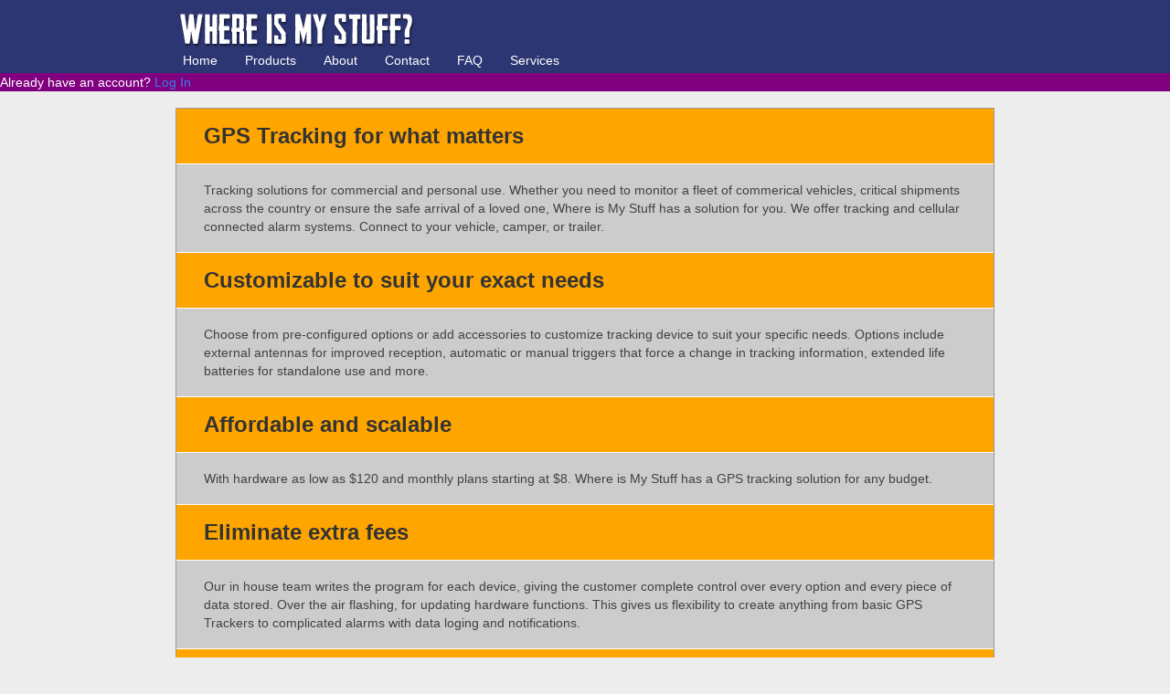

--- FILE ---
content_type: text/html; charset=UTF-8
request_url: http://where-is-my-stuff.com/
body_size: 3494
content:

<!DOCTYPE html>
<html lang="en" itemscope itemtype="http://schema.org/Thing" class="no-js">

	<head>
		<meta charset="utf-8">
		<meta http-equiv="X-UA-Compatible" content="IE=edge">
		<meta name="viewport" content="width=device-width, initial-scale=1.0, user-scalable=yes">
		<!-- <meta name="viewport" content="width=device-width, initial-scale=1"> -->
		<!-- The above 3 meta tags *must* come first in the head; any other head content must come *after* these tags -->
		<title>Vehicle and Fleet Tracking, Asset Location and Mobile Alarms</title>
		<meta itemprop="name" content="GPS Vehicle and Fleet Tracking, Asset Location and Mobile Alarms">
		<meta itemprop="description" content="GPS Vehicle tracking, reporting and safety. Know where your assets have been, where they are going and how fast they are moving ">
		<meta itemprop="keywords" content="Vehicle tracking, reporting, and security">

			
		<meta name="robots"
			content="follow" />
		<meta http-equiv="author"
			content="Charles Trahc Chart Williams" />
			
			<script type="text/javascript">
                <!--
                if (screen.width <= 699) {
               document.location = "http://www.where-is-my-stuff.com/mobile/m_index.php";
                 }
               -->
               </script>
				

		<!-- Bootstrap -->
		<link rel="stylesheet" href="https://maxcdn.bootstrapcdn.com/bootstrap/3.3.5/css/bootstrap.min.css" integrity="sha512-dTfge/zgoMYpP7QbHy4gWMEGsbsdZeCXz7irItjcC3sPUFtf0kuFbDz/ixG7ArTxmDjLXDmezHubeNikyKGVyQ==" crossorigin="anonymous">
		<link rel="stylesheet" href="https://maxcdn.bootstrapcdn.com/bootstrap/3.3.5/css/bootstrap-theme.min.css" integrity="sha384-aUGj/X2zp5rLCbBxumKTCw2Z50WgIr1vs/PFN4praOTvYXWlVyh2UtNUU0KAUhAX" crossorigin="anonymous">
		<!-- HTML5 shim and Respond.js for IE8 support of HTML5 elements and media queries -->
		<!-- WARNING: Respond.js doesn't work if you view the page via file:// -->
		<!--[if lt IE 9]>
			<script src="https://oss.maxcdn.com/html5shiv/3.7.2/html5shiv.min.js"></script>
			<script src="https://oss.maxcdn.com/respond/1.4.2/respond.min.js"></script>
		<![endif]-->
		<link rel="stylesheet" href="css/home-styles.css" />
		<link rel="stylesheet" href="css/layout-styles.css" />

		<style type="text/css">
			body {
				padding-top: 50px;
			}
			.starter-template {
				padding: 40px 15px;
				text-align: center;
			}
			#map {
				height: 600px;
			}
		</style>
		
		<link rel="icon"  type="image/png" href="/images/WIMS_icon200x.png"> 
		
	</head>
	<body>
	<div id="nav_container">
		<div id="main_nav">
		<img class="logo" src="images/WIMS_logo.png" />
			<ul>
				<li><a href="http://www.where-is-my-stuff.com/index.php">Home </a></li>
				<li><a href="http://www.where-is-my-stuff.com/products.php">Products</a></li>
				<li><a href="http://www.where-is-my-stuff.com/about.php">About</a></li>
				<li><a href="http://www.where-is-my-stuff.com/contact.php">Contact</a></li>			
				<li><a href="http://www.where-is-my-stuff.com/faq.php">FAQ</a></li>
				<li><a href="http://www.where-is-my-stuff.com/services.php">Services</a></li>
			</ul>
			<!-- <div id="login"><a href="/php/user_login.php">LOG IN</a></div> -->
		</div>
	</div>
	<div id="sec_login" style="color: #fff;">
				<p>Already have an account? <a href="http://www.where-is-my-stuff.com/php/user_login.php">Log In</a></p>
				
	</div>
	<div id="main_text">	
   		<h1 class="marginFix">GPS Tracking for what matters</h1>
   		<p> Tracking solutions for commercial and personal use. Whether you need to monitor a fleet of commerical vehicles, critical shipments across the country or ensure the safe arrival of a loved one, Where is My Stuff has a solution for you. We offer tracking and cellular connected alarm systems. Connect to your vehicle, camper, or trailer. </p>
   		<h1>Customizable to suit your exact needs</h1>
   		<p>Choose from pre-configured options or add accessories to customize tracking device to suit your specific needs. Options include external antennas for improved reception, automatic or manual triggers that force a change in tracking information, extended life batteries for standalone use and more.<p>
   		<h1>Affordable and scalable</h1>
   		<p>With hardware as low as $120 and monthly plans starting at $8. Where is My Stuff has a GPS tracking solution for any budget. </p>
   		<h1>Eliminate extra fees</h1>
   		<p>Our in house team writes the program for each device, giving the customer complete control over every option and every piece of data stored. Over the air flashing, for updating hardware
   		functions. This gives us flexibility to create anything from basic GPS Trackers to complicated alarms with data loging and notifications.</p>
   		<h1>Get more info</h1>
   		<p>As you can see, the website for Where is My Stuff is still being developed. You can expect the full suite of user features to come online during Q1 2018. Until then, please <a href="contact.php">contact us</a> with any questions or inquiries. The devices and site have been tested over two years for dependablity and data useage. If interested in getting on the ground floor of a major platform, please contact the email above. If you have suggestions to help the product fit your needs please contact us at any time. Thanks!</p>
   		
   		<!-- MOVE TO ABOUT OR FAQ
   		<p>Cellular tracking for anything with a battery. When activated by movement, information will be sent every 2 minutes. When stationary, information
   		is sent every 4 hours. All information is stored in a database and evey day of the last 60 days can be viewed with the click of a button.</p>	-->
   		
   		<!-- LIKE THIS. NEED TO FIND A PLACE FOR IT
   		<p>Know where your assets have been, where they are going and how fast they are moving.</p> -->
   		
   		<!-- NOT REALLY NEEDED HERE. WILL BE IN PRODUCT DESC
   		<p>All devices will include a Panic/ help button. In the event the panic button is pressed your Emergency Contact will be notified, every minute, with location information and speed.</p> -->

   		<!-- INCLUDE ON SPECIFIC PRODUCT PAGE FOR THIS CONFIGURATION
   		<p>Imagine your son, daughter, wife, grandfather, grandmother not knowing where they are when they need you or Not having a charged cell phone when they need help.</p> 
   		<p>Imagine parking your car and having an uneasy feeling about leaving it there for long periods of time. With our device you can simpley choose "Secure Vehicle" and recieve text notification if someone triggers a  motion sensor within the device. All devices come equiped with a back up battery that last for hours. In the event the power source to the device is disconnected, a text notification will be sent. Only 2 wires are required to power the device. Ease of use, simple design, Web site designed for the novice as well as an experienced web user. Give yourself peace of mind knowing your loved ones are ok and your employees on on the right track. </p> -->
   		 
   		 <!-- THIS IS TOO DETAILED FOR THIS. SHOULD BE IN DETAILS FOR SERVICE AND CONTRACT
   		 <p>For as little as 11$ a month (billed annually, up to 3meg of data included per month, over rate is 2$ per 1meg after, average data useage(per unit) is 2meg) and a one time purchase price of 130$ for the equipment. Price Breaks, for equipment and data, can be requested for purchases over 10 units with activation and still falls under an annual agreement. Cellular provided by AT&T or T-Mobile, still working on Verizon(but do not have any esimated date this will be available). </p> -->
   		
   		</div>
	<div id="footer" style="text-align: center;">
   			<div id="footer_nav" style="margin-left:180px;">
   				<ul>
					<li><a href="http://www.where-is-my-stuff.com/index.php">Home </a></li>
					<li><a href="http://www.where-is-my-stuff.com/products.php">Products</a></li>
					<li><a href="http://www.where-is-my-stuff.com/about.php">About</a></li>
					<li><a href="http://www.where-is-my-stuff.com/contact.php">Contact</a></li>			
					<li><a href="http://www.where-is-my-stuff.com/faq.php">FAQ</a></li>
					<li><a href="http://www.where-is-my-stuff.com/services.php">Services</a></li>
				<br />
				</ul>
   			</div>
   			<p>&copy; Buddy's Auto Electric 2019</p>
			
		</div>
    </body>
</html>

--- FILE ---
content_type: text/css
request_url: http://where-is-my-stuff.com/css/home-styles.css
body_size: 752
content:
body, html
{margin: 0;
padding:0;
}

body
{
background-color: #fff;
}

div#nav_container
{
width: 100%;
background: #2C3673;
height: 80px;
}

#main_nav
{
min-width: 600px;
padding: 10px 0 0 0;
margin: -50px 15% 0 15%;
color: #fff;
v-align: bottom;
}

#sec_login
{
	background-color: purple;
}

.highlight
{background-color: aqua;}

#main_text h2
{font-size: 20px;
font-weight: bold;}

#main_text h1
{
font-size: 24px;
font-weight: bold;
border-style: solid;
border-color: #fff;
border-width: 1px 0;
margin: 18px -30px;
padding: 6px 30px;
background-color: orange;
}

#main_text h1.marginFix
{
margin: -30px -30px 18px -30px;
border-width: 0 0 1px 0;
}

#main_nav ul li
{display: inline-block;
float: left;
margin-right: 30px;
text-decoration: none;
list-style: none;
text-align: left;
}

#main_nav img.logo
{
margin: 0;
padding: 0;
}

#main_nav ul, #footer_nav ul
{margin: 0 0 0 8px;
padding: 0;}

#main_nav a
{color: #fff;}

#main_text
{
min-width: 600px;
padding: 30px;
border: 1px solid #999;
background-color: #ccc;
margin: 18px 15% 0 15%;
}

.img_contain
{
	display: block;
	width: 222px;
	margin: 10px 20px 10px 10px;
	float: left;
	/*border: 1px solid #999;
	box-shadow: 5px 5px 5px #999;*/
}
.img_contain2
{
	display: block;
	width: 322px;
	margin: 10px 20px 10px 10px;
	float: left;
	/*border: 1px solid #999;
	box-shadow: 5px 5px 5px #999;*/
}


.prod_img
{
	/*display: block;
	width: 220px;
	margin: 10px;
	float: left;*/
	border: 1px solid #fff;
	box-shadow: 5px 5px 5px #999;
	/*top: -1px;*/
}

.prod_text
{
	/*margin-top: 10px;*/
}

.prod_contain
{
	/*height: 195px;*/
	clear: both;
}

.pricing
{
	font-weight: bold;
}

.small_note
{
	font-size: 10px;
	font-style: italic;
}

.wrap_fix
{
	clear: both;
	height: 1px;
}

.email_form
{
	margin-top:18px;
	/*margin-left:30px;*/
}

#footer
{
margin-top: 20px;
font-size: 10px;
border-width: 1px 0 0 0;
border-style: solid;
border-color: #999;
padding: 8px 0 0 0;
}

#footer_nav ul
{display: block;
margin-left: 40%;}

#footer_nav
{width: 60%;
text-align: center;}

#footer_nav a
{color: black;
font-size: 10px;}

#login
{width: 60px;
float: right;}

#footer_nav ul li
{display: inline-block;
float: left;
margin-right: 20px;
text-decoration: none;
list-style: none;
text-align: left;
}


--- FILE ---
content_type: text/css
request_url: http://where-is-my-stuff.com/css/layout-styles.css
body_size: 1705
content:
html,body {
  height: 100%;
}

* {
    -moz-box-sizing: border-box;
}

body {
  background-color: #ededed;
  color: #424242;
  margin: 0;
  font-family:"Helvetica Neue",Helvetica,Arial,sans-serif;
  font-size:14px;
  line-height:1.428571429;
}

h1,h2,h3,h4,h5,h6,.h1,.h2,.h3,.h4,.h5,.h6{font-family:"HelveticaNeue-Light","Helvetica Neue Light","Helvetica Neue",Helvetica,Arial,"Lucida Grande",sans-serif;font-weight:normal;line-height:1.1;color:#333}h1 small,h2 small,h3 small,h4 small,h5 small,h6 small,.h1 small,.h2 small,.h3 small,.h4 small,.h5 small,.h6 small{font-weight:normal;line-height:1}
h1,.h1{font-size:45px;line-height:48px}
h2,.h2{font-size:36px;line-height:42px}
h3,.h3{font-size:28px;line-height:36px}
h4,.h4{font-size:24px;line-height:25px}
h5,.h5{font-size:20px;line-height:24px}
h6,.h6{font-size:18px;line-height:24px}

a{color:#3282e6;}
a:hover,a:focus{color:#165db5;text-decoration:underline}

.text-center{text-align:center}

.wrap {
  min-height: 100%;
  .display: table;
  .height: 100%;
}

.top-bar {
  height: 20px;
  background: #71a100;
  background: url([data-uri]);
  background: -moz-linear-gradient(top,  #71a100 0%, #6fa100 100%);
  background: -webkit-gradient(linear, left top, left bottom, color-stop(0%,#71a100), color-stop(100%,#6fa100));
  background: -webkit-linear-gradient(top,  #71a100 0%,#6fa100 100%);
  background: -o-linear-gradient(top,  #71a100 0%,#6fa100 100%);
  background: -ms-linear-gradient(top,  #71a100 0%,#6fa100 100%);
  background: linear-gradient(to bottom,  #71a100 0%,#6fa100 100%);
  filter: progid:DXImageTransform.Microsoft.gradient( startColorstr='#71a100', endColorstr='#6fa100',GradientType=0 );
}

:root .top-bar {
  filter: none \0/IE9;
}

.welcome-container {
  width: 500px;
  margin: 0 auto;
  overflow: auto;
  padding-bottom: 60px;
}

.coming-soon-wrap {
  margin-top: 90px;
}

.frowny-face {
  text-align: center;
  font-size: 130px;
  color: #919191;
  line-height: 1.1;
  margin-top: 90px;
  margin-bottom: 70px;
}

.welcome-container h1 {
  margin-bottom: 1em;
}

.btn-primary {
    background-color: #7FB141;
    border-color: #648C33;
    color: #FFFFFF;
}

input, button, select, textarea {
    font-family: inherit;
    font-size: inherit;
    line-height: inherit;
}
button, html input[type="button"], input[type="reset"], input[type="submit"] {
    cursor: pointer;
}
button, select {
    text-transform: none;
}
button, input {
    line-height: normal;
}
button, input, select, textarea {
    font-family: inherit;
    font-size: 100%;
    margin: 0;
}

.btn {
    -moz-border-bottom-colors: none;
    -moz-border-left-colors: none;
    -moz-border-right-colors: none;
    -moz-border-top-colors: none;
    border-color: transparent;
    border-image: none;
    border-radius: 0 0 0 0;
    border-style: solid;
    border-width: 0 0 3px;
    cursor: pointer;
    display: inline-block;
    font-size: 14px;
    font-weight: 300;
    line-height: 1.42857;
    margin-bottom: 0;
    padding: 8px 20px;
    text-align: center;
    vertical-align: middle;
    white-space: nowrap;
    text-decoration: none;
}

.btn-primary {
    background-color: #7FB141;
    border-color: #648C33;
    color: #FFFFFF;
}


.btn-primary:hover, 
.btn-primary:focus, 
.btn-primary:active, 
.btn-primary.active {
    background-color: #729E3A;
    border-color: #496626;
    color: #fff;
}

.btn:hover, 
.btn:focus {
    text-decoration: none;
}

.login-container {
  text-align: right;
  margin: 20px;
}

.footer {
  position: relative;
  margin-top: -60px; /* negative value of footer height */
  height: 60px;
  clear:both;
  text-align: center;
  font-size: 14px;
}
